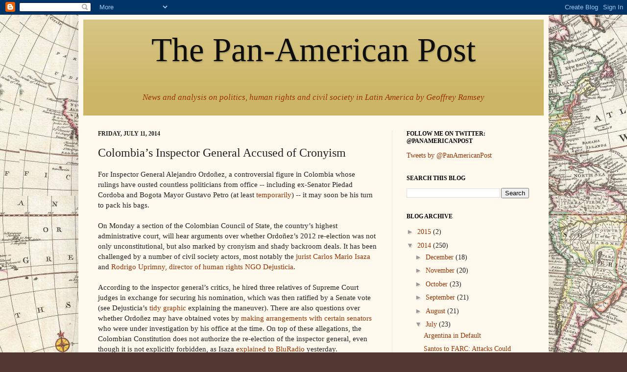

--- FILE ---
content_type: text/html; charset=UTF-8
request_url: http://www.thepanamericanpost.com/2014/07/colombias-inspector-general-accused-of.html
body_size: 18194
content:
<!DOCTYPE html>
<html class='v2' dir='ltr' lang='en'>
<head>
<link href='https://www.blogger.com/static/v1/widgets/335934321-css_bundle_v2.css' rel='stylesheet' type='text/css'/>
<meta content='width=1100' name='viewport'/>
<meta content='text/html; charset=UTF-8' http-equiv='Content-Type'/>
<meta content='blogger' name='generator'/>
<link href='http://www.thepanamericanpost.com/favicon.ico' rel='icon' type='image/x-icon'/>
<link href='http://www.thepanamericanpost.com/2014/07/colombias-inspector-general-accused-of.html' rel='canonical'/>
<link rel="alternate" type="application/atom+xml" title="The Pan-American Post - Atom" href="http://www.thepanamericanpost.com/feeds/posts/default" />
<link rel="alternate" type="application/rss+xml" title="The Pan-American Post - RSS" href="http://www.thepanamericanpost.com/feeds/posts/default?alt=rss" />
<link rel="service.post" type="application/atom+xml" title="The Pan-American Post - Atom" href="https://www.blogger.com/feeds/3152417456360395929/posts/default" />

<link rel="alternate" type="application/atom+xml" title="The Pan-American Post - Atom" href="http://www.thepanamericanpost.com/feeds/8473628274801485148/comments/default" />
<!--Can't find substitution for tag [blog.ieCssRetrofitLinks]-->
<meta content='http://www.thepanamericanpost.com/2014/07/colombias-inspector-general-accused-of.html' property='og:url'/>
<meta content='Colombia’s Inspector General Accused of Cronyism' property='og:title'/>
<meta content=' For Inspector General Alejandro Ordoñez, a controversial figure in Colombia whose rulings have ousted countless politicians from office -- ...' property='og:description'/>
<title>The Pan-American Post: Colombia&#8217;s Inspector General Accused of Cronyism</title>
<style id='page-skin-1' type='text/css'><!--
/*
-----------------------------------------------
Blogger Template Style
Name:     Simple
Designer: Josh Peterson
URL:      www.noaesthetic.com
----------------------------------------------- */
/* Variable definitions
====================
<Variable name="keycolor" description="Main Color" type="color" default="#66bbdd"/>
<Group description="Page Text" selector="body">
<Variable name="body.font" description="Font" type="font"
default="normal normal 12px Arial, Tahoma, Helvetica, FreeSans, sans-serif"/>
<Variable name="body.text.color" description="Text Color" type="color" default="#222222"/>
</Group>
<Group description="Backgrounds" selector=".body-fauxcolumns-outer">
<Variable name="body.background.color" description="Outer Background" type="color" default="#66bbdd"/>
<Variable name="content.background.color" description="Main Background" type="color" default="#ffffff"/>
<Variable name="header.background.color" description="Header Background" type="color" default="transparent"/>
</Group>
<Group description="Links" selector=".main-outer">
<Variable name="link.color" description="Link Color" type="color" default="#2288bb"/>
<Variable name="link.visited.color" description="Visited Color" type="color" default="#888888"/>
<Variable name="link.hover.color" description="Hover Color" type="color" default="#33aaff"/>
</Group>
<Group description="Blog Title" selector=".header h1">
<Variable name="header.font" description="Font" type="font"
default="normal normal 60px Arial, Tahoma, Helvetica, FreeSans, sans-serif"/>
<Variable name="header.text.color" description="Title Color" type="color" default="#3399bb" />
</Group>
<Group description="Blog Description" selector=".header .description">
<Variable name="description.text.color" description="Description Color" type="color"
default="#777777" />
</Group>
<Group description="Tabs Text" selector=".tabs-inner .widget li a">
<Variable name="tabs.font" description="Font" type="font"
default="normal normal 14px Arial, Tahoma, Helvetica, FreeSans, sans-serif"/>
<Variable name="tabs.text.color" description="Text Color" type="color" default="#999999"/>
<Variable name="tabs.selected.text.color" description="Selected Color" type="color" default="#000000"/>
</Group>
<Group description="Tabs Background" selector=".tabs-outer .PageList">
<Variable name="tabs.background.color" description="Background Color" type="color" default="#f5f5f5"/>
<Variable name="tabs.selected.background.color" description="Selected Color" type="color" default="#eeeeee"/>
</Group>
<Group description="Post Title" selector="h3.post-title, .comments h4">
<Variable name="post.title.font" description="Font" type="font"
default="normal normal 22px Arial, Tahoma, Helvetica, FreeSans, sans-serif"/>
</Group>
<Group description="Date Header" selector=".date-header">
<Variable name="date.header.color" description="Text Color" type="color"
default="#222222"/>
<Variable name="date.header.background.color" description="Background Color" type="color"
default="transparent"/>
</Group>
<Group description="Post Footer" selector=".post-footer">
<Variable name="post.footer.text.color" description="Text Color" type="color" default="#666666"/>
<Variable name="post.footer.background.color" description="Background Color" type="color"
default="#f9f9f9"/>
<Variable name="post.footer.border.color" description="Shadow Color" type="color" default="#eeeeee"/>
</Group>
<Group description="Gadgets" selector="h2">
<Variable name="widget.title.font" description="Title Font" type="font"
default="normal bold 11px Arial, Tahoma, Helvetica, FreeSans, sans-serif"/>
<Variable name="widget.title.text.color" description="Title Color" type="color" default="#000000"/>
<Variable name="widget.alternate.text.color" description="Alternate Color" type="color" default="#999999"/>
</Group>
<Group description="Images" selector=".main-inner">
<Variable name="image.background.color" description="Background Color" type="color" default="#ffffff"/>
<Variable name="image.border.color" description="Border Color" type="color" default="#eeeeee"/>
<Variable name="image.text.color" description="Caption Text Color" type="color" default="#222222"/>
</Group>
<Group description="Accents" selector=".content-inner">
<Variable name="body.rule.color" description="Separator Line Color" type="color" default="#eeeeee"/>
<Variable name="tabs.border.color" description="Tabs Border Color" type="color" default="#eee5dd"/>
</Group>
<Variable name="body.background" description="Body Background" type="background"
color="#513831" default="$(color) none repeat scroll top left"/>
<Variable name="body.background.override" description="Body Background Override" type="string" default=""/>
<Variable name="body.background.gradient.cap" description="Body Gradient Cap" type="url"
default="url(//www.blogblog.com/1kt/simple/gradients_light.png)"/>
<Variable name="body.background.gradient.tile" description="Body Gradient Tile" type="url"
default="url(//www.blogblog.com/1kt/simple/body_gradient_tile_light.png)"/>
<Variable name="content.background.color.selector" description="Content Background Color Selector" type="string" default=".content-inner"/>
<Variable name="content.padding" description="Content Padding" type="length" default="10px"/>
<Variable name="content.padding.horizontal" description="Content Horizontal Padding" type="length" default="10px"/>
<Variable name="content.shadow.spread" description="Content Shadow Spread" type="length" default="40px"/>
<Variable name="content.shadow.spread.webkit" description="Content Shadow Spread (WebKit)" type="length" default="5px"/>
<Variable name="content.shadow.spread.ie" description="Content Shadow Spread (IE)" type="length" default="10px"/>
<Variable name="main.border.width" description="Main Border Width" type="length" default="0"/>
<Variable name="header.background.gradient" description="Header Gradient" type="url" default="none"/>
<Variable name="header.shadow.offset.left" description="Header Shadow Offset Left" type="length" default="-1px"/>
<Variable name="header.shadow.offset.top" description="Header Shadow Offset Top" type="length" default="-1px"/>
<Variable name="header.shadow.spread" description="Header Shadow Spread" type="length" default="1px"/>
<Variable name="header.padding" description="Header Padding" type="length" default="30px"/>
<Variable name="header.border.size" description="Header Border Size" type="length" default="1px"/>
<Variable name="header.bottom.border.size" description="Header Bottom Border Size" type="length" default="0"/>
<Variable name="header.border.horizontalsize" description="Header Horizontal Border Size" type="length" default="0"/>
<Variable name="description.text.size" description="Description Text Size" type="string" default="140%"/>
<Variable name="tabs.margin.top" description="Tabs Margin Top" type="length" default="0" />
<Variable name="tabs.margin.side" description="Tabs Side Margin" type="length" default="30px" />
<Variable name="tabs.background.gradient" description="Tabs Background Gradient" type="url"
default="url(//www.blogblog.com/1kt/simple/gradients_light.png)"/>
<Variable name="tabs.border.width" description="Tabs Border Width" type="length" default="1px"/>
<Variable name="tabs.bevel.border.width" description="Tabs Bevel Border Width" type="length" default="1px"/>
<Variable name="date.header.padding" description="Date Header Padding" type="string" default="inherit"/>
<Variable name="date.header.letterspacing" description="Date Header Letter Spacing" type="string" default="inherit"/>
<Variable name="date.header.margin" description="Date Header Margin" type="string" default="inherit"/>
<Variable name="post.margin.bottom" description="Post Bottom Margin" type="length" default="25px"/>
<Variable name="image.border.small.size" description="Image Border Small Size" type="length" default="2px"/>
<Variable name="image.border.large.size" description="Image Border Large Size" type="length" default="5px"/>
<Variable name="page.width.selector" description="Page Width Selector" type="string" default=".region-inner"/>
<Variable name="page.width" description="Page Width" type="string" default="auto"/>
<Variable name="main.section.margin" description="Main Section Margin" type="length" default="15px"/>
<Variable name="main.padding" description="Main Padding" type="length" default="15px"/>
<Variable name="main.padding.top" description="Main Padding Top" type="length" default="30px"/>
<Variable name="main.padding.bottom" description="Main Padding Bottom" type="length" default="30px"/>
<Variable name="paging.background"
color="#fff9ee"
description="Background of blog paging area" type="background"
default="transparent none no-repeat scroll top center"/>
<Variable name="footer.bevel" description="Bevel border length of footer" type="length" default="0"/>
<Variable name="mobile.background.overlay" description="Mobile Background Overlay" type="string"
default="transparent none repeat scroll top left"/>
<Variable name="mobile.background.size" description="Mobile Background Size" type="string" default="auto"/>
<Variable name="mobile.button.color" description="Mobile Button Color" type="color" default="#ffffff" />
<Variable name="startSide" description="Side where text starts in blog language" type="automatic" default="left"/>
<Variable name="endSide" description="Side where text ends in blog language" type="automatic" default="right"/>
*/
/* Content
----------------------------------------------- */
body, .body-fauxcolumn-outer {
font: normal normal 14px 'Times New Roman', Times, FreeSerif, serif;
color: #222222;
background: #513831 url(https://blogger.googleusercontent.com/img/b/R29vZ2xl/AVvXsEi21iXSjrQL_W4Pm0lhQMjBESDbhbq73wFcKmqBykbH7qjaXLukbrSTedXIPxLMBeW56fLd8uXl3L4P_FQMKJKWPHILzOTFzOIWFgAVPRwUSlAIE6gSVH28OGJdh97SFMKMLdrAkQI_8a4h/s1600/oldmap2.jpg) repeat scroll top right;
padding: 0 40px 40px 40px;
}
html body .region-inner {
min-width: 0;
max-width: 100%;
width: auto;
}
a:link {
text-decoration:none;
color: #993200;
}
a:visited {
text-decoration:none;
color: #9d3900;
}
a:hover {
text-decoration:underline;
color: #991900;
}
.body-fauxcolumn-outer .fauxcolumn-inner {
background: transparent none repeat scroll top left;
_background-image: none;
}
.body-fauxcolumn-outer .cap-top {
position: absolute;
z-index: 1;
height: 400px;
width: 100%;
background: #513831 url(https://blogger.googleusercontent.com/img/b/R29vZ2xl/AVvXsEi21iXSjrQL_W4Pm0lhQMjBESDbhbq73wFcKmqBykbH7qjaXLukbrSTedXIPxLMBeW56fLd8uXl3L4P_FQMKJKWPHILzOTFzOIWFgAVPRwUSlAIE6gSVH28OGJdh97SFMKMLdrAkQI_8a4h/s1600/oldmap2.jpg) repeat scroll top right;
}
.body-fauxcolumn-outer .cap-top .cap-left {
width: 100%;
background: transparent none repeat-x scroll top left;
_background-image: none;
}
.content-outer {
-moz-box-shadow: 0 0 40px rgba(0, 0, 0, .15);
-webkit-box-shadow: 0 0 5px rgba(0, 0, 0, .15);
-goog-ms-box-shadow: 0 0 10px #333333;
box-shadow: 0 0 40px rgba(0, 0, 0, .15);
margin-bottom: 1px;
}
.content-inner {
padding: 10px 10px;
}
.content-inner {
background-color: #fff9ee;
}
/* Header
----------------------------------------------- */
.header-outer {
background: #ccb666 url(http://www.blogblog.com/1kt/simple/gradients_light.png) repeat-x scroll 0 -400px;
_background-image: none;
}
.Header h1 {
font: normal normal 50px Georgia, Utopia, 'Palatino Linotype', Palatino, serif;
color: #0e0e0e;
text-shadow: 1px 2px 3px rgba(0, 0, 0, .2);
}
.Header h1 a {
color: #0e0e0e;
}
.Header .description {
font-size: 140%;
color: #fff9ee;
}
.header-inner .Header .titlewrapper {
padding: 22px 30px;
}
.header-inner .Header .descriptionwrapper {
padding: 0 30px;
}
/* Tabs
----------------------------------------------- */
.tabs-inner .section:first-child {
border-top: 0 solid #eee5dd;
}
.tabs-inner .section:first-child ul {
margin-top: -0;
border-top: 0 solid #eee5dd;
border-left: 0 solid #eee5dd;
border-right: 0 solid #eee5dd;
}
.tabs-inner .widget ul {
background: #fff9ee none repeat-x scroll 0 -800px;
_background-image: none;
border-bottom: 1px solid #eee5dd;
margin-top: 0;
margin-left: -30px;
margin-right: -30px;
}
.tabs-inner .widget li a {
display: inline-block;
padding: .6em 1em;
font: normal normal 16px Georgia, Utopia, 'Palatino Linotype', Palatino, serif;
color: #998877;
border-left: 1px solid #fff9ee;
border-right: 1px solid #eee5dd;
}
.tabs-inner .widget li:first-child a {
border-left: none;
}
.tabs-inner .widget li.selected a, .tabs-inner .widget li a:hover {
color: #000000;
background-color: #fff9ee;
text-decoration: none;
}
/* Columns
----------------------------------------------- */
.main-outer {
border-top: 0 solid #eee5dd;
}
.fauxcolumn-left-outer .fauxcolumn-inner {
border-right: 1px solid #eee5dd;
}
.fauxcolumn-right-outer .fauxcolumn-inner {
border-left: 1px solid #eee5dd;
}
/* Headings
----------------------------------------------- */
h2 {
margin: 0 0 1em 0;
font: normal bold 12px Georgia, Utopia, 'Palatino Linotype', Palatino, serif;
color: #000000;
text-transform: uppercase;
}
/* Widgets
----------------------------------------------- */
.widget .zippy {
color: #999999;
text-shadow: 2px 2px 1px rgba(0, 0, 0, .1);
}
.widget .popular-posts ul {
list-style: none;
}
/* Posts
----------------------------------------------- */
.date-header span {
background-color: transparent;
color: #222222;
padding: inherit;
letter-spacing: inherit;
margin: inherit;
}
.main-inner {
padding-top: 30px;
padding-bottom: 30px;
}
.main-inner .column-center-inner {
padding: 0 15px;
}
.main-inner .column-center-inner .section {
margin: 0 15px;
}
.post {
margin: 0 0 25px 0;
}
h3.post-title, .comments h4 {
font: normal normal 24px Georgia, Utopia, 'Palatino Linotype', Palatino, serif;
margin: .75em 0 0;
}
.post-body {
font-size: 110%;
line-height: 1.4;
position: relative;
}
.post-body img, .post-body .tr-caption-container, .Profile img, .Image img,
.BlogList .item-thumbnail img {
padding: 2px;
background: #ffffff;
border: 1px solid #eeeeee;
-moz-box-shadow: 1px 1px 5px rgba(0, 0, 0, .1);
-webkit-box-shadow: 1px 1px 5px rgba(0, 0, 0, .1);
box-shadow: 1px 1px 5px rgba(0, 0, 0, .1);
}
.post-body img, .post-body .tr-caption-container {
padding: 5px;
}
.post-body .tr-caption-container {
color: #222222;
}
.post-body .tr-caption-container img {
padding: 0;
background: transparent;
border: none;
-moz-box-shadow: 0 0 0 rgba(0, 0, 0, .1);
-webkit-box-shadow: 0 0 0 rgba(0, 0, 0, .1);
box-shadow: 0 0 0 rgba(0, 0, 0, .1);
}
.post-header {
margin: 0 0 1.5em;
line-height: 1.6;
font-size: 90%;
}
.post-footer {
margin: 20px -2px 0;
padding: 5px 10px;
color: #666555;
background-color: #eee9dd;
border-bottom: 1px solid #eeeeee;
line-height: 1.6;
font-size: 90%;
}
#comments .comment-author {
padding-top: 1.5em;
border-top: 1px solid #eee5dd;
background-position: 0 1.5em;
}
#comments .comment-author:first-child {
padding-top: 0;
border-top: none;
}
.avatar-image-container {
margin: .2em 0 0;
}
#comments .avatar-image-container img {
border: 1px solid #eeeeee;
}
/* Comments
----------------------------------------------- */
.comments .comments-content .icon.blog-author {
background-repeat: no-repeat;
background-image: url([data-uri]);
}
.comments .comments-content .loadmore a {
border-top: 1px solid #999999;
border-bottom: 1px solid #999999;
}
.comments .comment-thread.inline-thread {
background-color: #eee9dd;
}
.comments .continue {
border-top: 2px solid #999999;
}
/* Accents
---------------------------------------------- */
.section-columns td.columns-cell {
border-left: 1px solid #eee5dd;
}
.blog-pager {
background: transparent none no-repeat scroll top center;
}
.blog-pager-older-link, .home-link,
.blog-pager-newer-link {
background-color: #fff9ee;
padding: 5px;
}
.footer-outer {
border-top: 0 dashed #bbbbbb;
}
/* Mobile
----------------------------------------------- */
body.mobile  {
background-size: auto;
}
.mobile .body-fauxcolumn-outer {
background: transparent none repeat scroll top left;
}
.mobile .body-fauxcolumn-outer .cap-top {
background-size: 100% auto;
}
.mobile .content-outer {
-webkit-box-shadow: 0 0 3px rgba(0, 0, 0, .15);
box-shadow: 0 0 3px rgba(0, 0, 0, .15);
padding: 0 40px;
}
body.mobile .AdSense {
margin: 0 -40px;
}
.mobile .tabs-inner .widget ul {
margin-left: 0;
margin-right: 0;
}
.mobile .post {
margin: 0;
}
.mobile .main-inner .column-center-inner .section {
margin: 0;
}
.mobile .date-header span {
padding: 0.1em 10px;
margin: 0 -10px;
}
.mobile h3.post-title {
margin: 0;
}
.mobile .blog-pager {
background: transparent none no-repeat scroll top center;
}
.mobile .footer-outer {
border-top: none;
}
.mobile .main-inner, .mobile .footer-inner {
background-color: #fff9ee;
}
.mobile-index-contents {
color: #222222;
}
.mobile-link-button {
background-color: #993200;
}
.mobile-link-button a:link, .mobile-link-button a:visited {
color: #ffffff;
}
.mobile .tabs-inner .section:first-child {
border-top: none;
}
.mobile .tabs-inner .PageList .widget-content {
background-color: #fff9ee;
color: #000000;
border-top: 1px solid #eee5dd;
border-bottom: 1px solid #eee5dd;
}
.mobile .tabs-inner .PageList .widget-content .pagelist-arrow {
border-left: 1px solid #eee5dd;
}
#header span { font-size:.76em; line-height:.00em; color:#993200; font-style:italic; text-decoration:none;}#header span { font-size:.76em; line-height:.00em; color:#993200; font-style:italic; text-decoration:none;}#header span { font-size:.76em; line-height:.00em; color:#993200; font-style:italic; text-decoration:none;}#header span { font-size:.76em; line-height:.00em; color:#993200; font-style:italic; text-decoration:none;}#header span { font-size:.76em; line-height:.00em; color:#993200; font-style:italic; text-decoration:none;}#header span { font-size:.76em; line-height:.00em; color:#993200; font-style:italic; text-decoration:none;}#header span { font-size:.76em; line-height:.00em; color:#993200; font-style:italic; text-decoration:none;}#header span { font-size:.76em; line-height:.00em; color:#993200; font-style:italic; text-decoration:none;}#header span { font-size:.76em; line-height:.00em; color:#993200; font-style:italic; text-decoration:none;}#header span { font-size:.76em; line-height:.00em; color:#993200; font-style:italic; text-decoration:none;}#header span { font-size:.76em; line-height:.00em; color:#993200; font-style:italic; text-decoration:none;}#header span { font-size:.76em; line-height:.00em; color:#993200; font-style:italic; text-decoration:none;}#header span { font-size:.76em; line-height:.00em; color:#993200; font-style:italic; text-decoration:none;}#header span { font-size:.76em; line-height:.00em; color:#993200; font-style:italic; text-decoration:none;}#header span { font-size:.76em; line-height:.00em; color:#993200; font-style:italic; text-decoration:none;}#header span { font-size:.76em; line-height:.00em; color:#993200; font-style:italic; text-decoration:none;}#header span { font-size:.76em; line-height:.00em; color:#993200; font-style:italic; text-decoration:none;}#header span { font-size:.76em; line-height:.00em; color:#993200; font-style:italic; text-decoration:none;}#header span { font-size:.76em; line-height:.00em; color:#993200; font-style:italic; text-decoration:none;}#header span { font-size:.76em; line-height:.00em; color:#993200; font-style:italic; text-decoration:none;}#header span { font-size:.76em; line-height:.00em; color:#993200; font-style:italic; text-decoration:none;}#header span { font-size:.76em; line-height:.00em; color:#993200; font-style:italic; text-decoration:none;}#header span { font-size:.76em; line-height:.00em; color:#993200; font-style:italic; text-decoration:none;}#header span { font-size:.76em; line-height:.00em; color:#993200; font-style:italic; text-decoration:none;}#header span { font-size:.76em; line-height:.00em; color:#993200; font-style:italic; text-decoration:none;}#header span { font-size:.76em; line-height:.00em; color:#993200; font-style:italic; text-decoration:none;}#header span { font-size:.76em; line-height:.00em; color:#993200; font-style:italic; text-decoration:none;}#header span { font-size:.76em; line-height:.00em; color:#993200; font-style:italic; text-decoration:none;}#header span { font-size:.76em; line-height:.00em; color:#993200; font-style:italic; text-decoration:none;}#header span { font-size:.76em; line-height:.00em; color:#993200; font-style:italic; text-decoration:none;}#header span { font-size:.76em; line-height:.00em; color:#993200; font-style:italic; text-decoration:none;}#header span { font-size:.76em; line-height:.00em; color:#993200; font-style:italic; text-decoration:none;}#header span { font-size:.76em; line-height:.00em; color:#993200; font-style:italic; text-decoration:none;}#header span { font-size:.76em; line-height:.00em; color:#993200; font-style:italic; text-decoration:none;}#header span { font-size:.76em; line-height:.00em; color:#993200; font-style:italic; text-decoration:none;}#header span { font-size:.76em; line-height:.00em; color:#993200; font-style:italic; text-decoration:none;}#header span { font-size:.76em; line-height:.00em; color:#993200; font-style:italic; text-decoration:none;}#header span { font-size:.76em; line-height:.00em; color:#993200; font-style:italic; text-decoration:none;}#header span { font-size:.76em; line-height:.00em; color:#993200; font-style:italic; text-decoration:none;}#header span { font-size:.76em; line-height:.00em; color:#993200; font-style:italic; text-decoration:none;}#header span { font-size:.76em; line-height:.00em; color:#993200; font-style:italic; text-decoration:none;}#header span { font-size:.76em; line-height:.00em; color:#993200; font-style:italic; text-decoration:none;}#header span { font-size:.76em; line-height:.00em; color:#993200; font-style:italic; text-decoration:none;}#header span { font-size:.76em; line-height:.00em; color:#993200; font-style:italic; text-decoration:none;}#header span { font-size:.76em; line-height:.00em; color:#993200; font-style:italic; text-decoration:none;}#header span { font-size:.76em; line-height:.00em; color:#993200; font-style:italic; text-decoration:none;}#header span { font-size:.76em; line-height:.00em; color:#993200; font-style:italic; text-decoration:none;}#header span { font-size:.76em; line-height:.00em; color:#993200; font-style:italic; text-decoration:none;}#header span { font-size:.76em; line-height:.00em; color:#993200; font-style:italic; text-decoration:none;}#header span { font-size:.76em; line-height:.00em; color:#993200; font-style:italic; text-decoration:none;}#header span { font-size:.76em; line-height:.00em; color:#993200; font-style:italic; text-decoration:none;}
#header span{ font-size:.9em; line-height:.00em; color:#993200; font-style:italic; text-decoration:none; text-align:center !important;}
#header-inner {font-size:.99em;}
#header h1 {font-size:5em}
#header-inner img {margin: 0 auto !important;} #header-inner {text-align:center !important;}
--></style>
<style id='template-skin-1' type='text/css'><!--
body {
min-width: 960px;
}
.content-outer, .content-fauxcolumn-outer, .region-inner {
min-width: 960px;
max-width: 960px;
_width: 960px;
}
.main-inner .columns {
padding-left: 0;
padding-right: 310px;
}
.main-inner .fauxcolumn-center-outer {
left: 0;
right: 310px;
/* IE6 does not respect left and right together */
_width: expression(this.parentNode.offsetWidth -
parseInt("0") -
parseInt("310px") + 'px');
}
.main-inner .fauxcolumn-left-outer {
width: 0;
}
.main-inner .fauxcolumn-right-outer {
width: 310px;
}
.main-inner .column-left-outer {
width: 0;
right: 100%;
margin-left: -0;
}
.main-inner .column-right-outer {
width: 310px;
margin-right: -310px;
}
#layout {
min-width: 0;
}
#layout .content-outer {
min-width: 0;
width: 800px;
}
#layout .region-inner {
min-width: 0;
width: auto;
}
body#layout div.add_widget {
padding: 8px;
}
body#layout div.add_widget a {
margin-left: 32px;
}
--></style>
<style>
    body {background-image:url(http\:\/\/2.bp.blogspot.com\/-gZ4NrwLAczk\/TdxQcslZwfI\/AAAAAAAAAAU\/hvUTOyUvAik\/s1600\/oldmap2.jpg);}
    
@media (max-width: 200px) { body {background-image:url(http\:\/\/2.bp.blogspot.com\/-gZ4NrwLAczk\/TdxQcslZwfI\/AAAAAAAAAAU\/hvUTOyUvAik\/w200\/oldmap2.jpg);}}
@media (max-width: 400px) and (min-width: 201px) { body {background-image:url(http\:\/\/2.bp.blogspot.com\/-gZ4NrwLAczk\/TdxQcslZwfI\/AAAAAAAAAAU\/hvUTOyUvAik\/w400\/oldmap2.jpg);}}
@media (max-width: 800px) and (min-width: 401px) { body {background-image:url(http\:\/\/2.bp.blogspot.com\/-gZ4NrwLAczk\/TdxQcslZwfI\/AAAAAAAAAAU\/hvUTOyUvAik\/w800\/oldmap2.jpg);}}
@media (max-width: 1200px) and (min-width: 801px) { body {background-image:url(http\:\/\/2.bp.blogspot.com\/-gZ4NrwLAczk\/TdxQcslZwfI\/AAAAAAAAAAU\/hvUTOyUvAik\/w1200\/oldmap2.jpg);}}
/* Last tag covers anything over one higher than the previous max-size cap. */
@media (min-width: 1201px) { body {background-image:url(http\:\/\/2.bp.blogspot.com\/-gZ4NrwLAczk\/TdxQcslZwfI\/AAAAAAAAAAU\/hvUTOyUvAik\/w1600\/oldmap2.jpg);}}
  </style>
<link href='https://www.blogger.com/dyn-css/authorization.css?targetBlogID=3152417456360395929&amp;zx=1f6583e0-1f8a-4f3b-9a12-0603d06c40b7' media='none' onload='if(media!=&#39;all&#39;)media=&#39;all&#39;' rel='stylesheet'/><noscript><link href='https://www.blogger.com/dyn-css/authorization.css?targetBlogID=3152417456360395929&amp;zx=1f6583e0-1f8a-4f3b-9a12-0603d06c40b7' rel='stylesheet'/></noscript>
<meta name='google-adsense-platform-account' content='ca-host-pub-1556223355139109'/>
<meta name='google-adsense-platform-domain' content='blogspot.com'/>

</head>
<body class='loading'>
<div class='navbar section' id='navbar' name='Navbar'><div class='widget Navbar' data-version='1' id='Navbar1'><script type="text/javascript">
    function setAttributeOnload(object, attribute, val) {
      if(window.addEventListener) {
        window.addEventListener('load',
          function(){ object[attribute] = val; }, false);
      } else {
        window.attachEvent('onload', function(){ object[attribute] = val; });
      }
    }
  </script>
<div id="navbar-iframe-container"></div>
<script type="text/javascript" src="https://apis.google.com/js/platform.js"></script>
<script type="text/javascript">
      gapi.load("gapi.iframes:gapi.iframes.style.bubble", function() {
        if (gapi.iframes && gapi.iframes.getContext) {
          gapi.iframes.getContext().openChild({
              url: 'https://www.blogger.com/navbar/3152417456360395929?po\x3d8473628274801485148\x26origin\x3dhttp://www.thepanamericanpost.com',
              where: document.getElementById("navbar-iframe-container"),
              id: "navbar-iframe"
          });
        }
      });
    </script><script type="text/javascript">
(function() {
var script = document.createElement('script');
script.type = 'text/javascript';
script.src = '//pagead2.googlesyndication.com/pagead/js/google_top_exp.js';
var head = document.getElementsByTagName('head')[0];
if (head) {
head.appendChild(script);
}})();
</script>
</div></div>
<div class='body-fauxcolumns'>
<div class='fauxcolumn-outer body-fauxcolumn-outer'>
<div class='cap-top'>
<div class='cap-left'></div>
<div class='cap-right'></div>
</div>
<div class='fauxborder-left'>
<div class='fauxborder-right'></div>
<div class='fauxcolumn-inner'>
</div>
</div>
<div class='cap-bottom'>
<div class='cap-left'></div>
<div class='cap-right'></div>
</div>
</div>
</div>
<div class='content'>
<div class='content-fauxcolumns'>
<div class='fauxcolumn-outer content-fauxcolumn-outer'>
<div class='cap-top'>
<div class='cap-left'></div>
<div class='cap-right'></div>
</div>
<div class='fauxborder-left'>
<div class='fauxborder-right'></div>
<div class='fauxcolumn-inner'>
</div>
</div>
<div class='cap-bottom'>
<div class='cap-left'></div>
<div class='cap-right'></div>
</div>
</div>
</div>
<div class='content-outer'>
<div class='content-cap-top cap-top'>
<div class='cap-left'></div>
<div class='cap-right'></div>
</div>
<div class='fauxborder-left content-fauxborder-left'>
<div class='fauxborder-right content-fauxborder-right'></div>
<div class='content-inner'>
<header>
<div class='header-outer'>
<div class='header-cap-top cap-top'>
<div class='cap-left'></div>
<div class='cap-right'></div>
</div>
<div class='fauxborder-left header-fauxborder-left'>
<div class='fauxborder-right header-fauxborder-right'></div>
<div class='region-inner header-inner'>
<div class='header section' id='header' name='Header'><div class='widget Header' data-version='1' id='Header1'>
<div id='header-inner'>
<div class='titlewrapper'>
<h1 class='title'>
<a href='http://www.thepanamericanpost.com/'>
The Pan-American Post
</a>
</h1>
</div>
<div class='descriptionwrapper'>
<p class='description'><span>News and analysis on politics, human rights and civil society in Latin America by Geoffrey Ramsey</span></p>
</div>
</div>
</div></div>
</div>
</div>
<div class='header-cap-bottom cap-bottom'>
<div class='cap-left'></div>
<div class='cap-right'></div>
</div>
</div>
</header>
<div class='tabs-outer'>
<div class='tabs-cap-top cap-top'>
<div class='cap-left'></div>
<div class='cap-right'></div>
</div>
<div class='fauxborder-left tabs-fauxborder-left'>
<div class='fauxborder-right tabs-fauxborder-right'></div>
<div class='region-inner tabs-inner'>
<div class='tabs no-items section' id='crosscol' name='Cross-Column'></div>
<div class='tabs no-items section' id='crosscol-overflow' name='Cross-Column 2'></div>
</div>
</div>
<div class='tabs-cap-bottom cap-bottom'>
<div class='cap-left'></div>
<div class='cap-right'></div>
</div>
</div>
<div class='main-outer'>
<div class='main-cap-top cap-top'>
<div class='cap-left'></div>
<div class='cap-right'></div>
</div>
<div class='fauxborder-left main-fauxborder-left'>
<div class='fauxborder-right main-fauxborder-right'></div>
<div class='region-inner main-inner'>
<div class='columns fauxcolumns'>
<div class='fauxcolumn-outer fauxcolumn-center-outer'>
<div class='cap-top'>
<div class='cap-left'></div>
<div class='cap-right'></div>
</div>
<div class='fauxborder-left'>
<div class='fauxborder-right'></div>
<div class='fauxcolumn-inner'>
</div>
</div>
<div class='cap-bottom'>
<div class='cap-left'></div>
<div class='cap-right'></div>
</div>
</div>
<div class='fauxcolumn-outer fauxcolumn-left-outer'>
<div class='cap-top'>
<div class='cap-left'></div>
<div class='cap-right'></div>
</div>
<div class='fauxborder-left'>
<div class='fauxborder-right'></div>
<div class='fauxcolumn-inner'>
</div>
</div>
<div class='cap-bottom'>
<div class='cap-left'></div>
<div class='cap-right'></div>
</div>
</div>
<div class='fauxcolumn-outer fauxcolumn-right-outer'>
<div class='cap-top'>
<div class='cap-left'></div>
<div class='cap-right'></div>
</div>
<div class='fauxborder-left'>
<div class='fauxborder-right'></div>
<div class='fauxcolumn-inner'>
</div>
</div>
<div class='cap-bottom'>
<div class='cap-left'></div>
<div class='cap-right'></div>
</div>
</div>
<!-- corrects IE6 width calculation -->
<div class='columns-inner'>
<div class='column-center-outer'>
<div class='column-center-inner'>
<div class='main section' id='main' name='Main'><div class='widget Blog' data-version='1' id='Blog1'>
<div class='blog-posts hfeed'>

          <div class="date-outer">
        
<h2 class='date-header'><span>Friday, July 11, 2014</span></h2>

          <div class="date-posts">
        
<div class='post-outer'>
<div class='post hentry uncustomized-post-template' itemprop='blogPost' itemscope='itemscope' itemtype='http://schema.org/BlogPosting'>
<meta content='3152417456360395929' itemprop='blogId'/>
<meta content='8473628274801485148' itemprop='postId'/>
<a name='8473628274801485148'></a>
<h3 class='post-title entry-title' itemprop='name'>
Colombia&#8217;s Inspector General Accused of Cronyism
</h3>
<div class='post-header'>
<div class='post-header-line-1'></div>
</div>
<div class='post-body entry-content' id='post-body-8473628274801485148' itemprop='description articleBody'>
<div class="MsoNormal">
For Inspector General Alejandro Ordoñez, a
controversial figure in Colombia whose rulings have ousted countless politicians
from office -- including ex-Senator Piedad Cordoba and Bogota Mayor Gustavo
Petro (at least <a href="http://www.thepanamericanpost.com/2014/04/the-return-of-mayor-bogota-court.html">temporarily</a>)
-- it may soon be his turn to pack his bags.</div>
<div class="MsoNormal">
<br /></div>
<div class="MsoNormal">
<span lang="EN-US">On Monday a section of the Colombian Council of State,
the country&#8217;s highest administrative court, will hear arguments over whether Ordoñez&#8217;s
2012 re-election was not only unconstitutional, but also marked by cronyism and
shady backroom deals. It has been challenged by a number of civil society actors,
most notably the <a href="http://www.eltiempo.com/politica/justicia/abogado-que-tiene-en-vilo-al-procurador-cree-que-su-demanda-es-solida/14234077">jurist
Carlos Mario Isaza</a> and <a href="http://www.semana.com/nacion/articulo/eleccion-del-procurador-ordonez-fue-irregular-segun-uprimny/395051-3">Rodrigo
Uprimny, director of human rights NGO Dejusticia</a>. <o:p></o:p></span></div>
<div class="MsoNormal">
<span lang="EN-US"><br /></span></div>
<div class="MsoNormal">
<span lang="EN-US">According to the inspector general&#8217;s
critics, he hired three relatives of Supreme Court judges in exchange for
securing his nomination, which was then ratified by a Senate vote (see
Dejusticia&#8217;s <a href="http://www.semana.com/confidenciales-semanacom/articulo/la-demanda-al-procurador-ilustrada/395104-3">tidy
graphic</a> explaining the maneuver). There are also questions over whether Ordoñez
may have obtained votes by <a href="http://www.elespectador.com/noticias/politica/senadores-investigados-no-se-declararian-impedidos-eleg-articulo-389158">making
arrangements with certain senators</a> who were under investigation by his
office at the time. On top of these allegations, the Colombian Constitution
does not authorize the re-election of the inspector general, even though it is
not explicitly forbidden, as Isaza <a href="http://www.bluradio.com/69508/reeleccion-del-procurador-no-esta-prohibida-pero-tampoco-autorizada-demandante">explained
to BluRadio</a> yesterday.<o:p></o:p></span></div>
<div class="MsoNormal">
<span lang="EN-US"><br /></span></div>
<div class="MsoNormal">
<span lang="EN-US">These <a href="http://www.wradio.com.co/noticias/actualidad/estos-son-los-argumentos-de-la-ponencia-que-tumbaria-reeleccion-de-alejandro-ordonez/20140710/nota/2314281.aspx">arguments
were accepted</a> by a magistrate of one of the Council of State&#8217;s five sections,
which deals with relevant administrative disputes. According to an analysis of
the five-judge panel by <a href="http://www.semana.com/nacion/articulo/asi-seria-la-votacion-sobre-el-caso-de-ordonez/395135-3">Semana</a>
magazine, there is a good chance that Monday&#8217;s session will result in four
votes in favor of Ordoñez&#8217;s removal, and only one against. <o:p></o:p></span></div>
<div class="MsoNormal">
<span lang="EN-US"><br /></span></div>
<div class="MsoNormal">
<span lang="EN-US">However, this will only occur if the panel
decides not to turn it over to the full 31-judge Council of State plenary. If this
happens, Semana notes, the inspector general has more allies and can likely count
on more support. <o:p></o:p></span></div>
<div class="MsoNormal">
<span lang="EN-US"><br /></span></div>
<div class="MsoNormal">
<span lang="EN-US">Aside from its institutional significance, the
case has important political undertones. The inspector general is a star of
Colombia&#8217;s conservative establishment, and has been criticized by some for
unfairly targeting politicians on the left. &nbsp;<o:p></o:p></span></div>
<div class="MsoNormal">
<span lang="EN-US"><br /></span></div>
<div class="MsoNormal">
<span lang="EN-US">During his battle against Bogota&#8217;s mayor, <a href="http://lasillavacia.com/historia/asi-ha-sido-la-vara-del-procurador-46279">La
Silla Vacia</a>&nbsp;published an interesting analysis of the public figures
deposed by Ordoñez, pointing out that even in cases involving infractions far
worse than Petro&#8217;s, many politicians got off easier than the progressive mayor.
Bogota city councilman Hipolito Moreno, for instance, was banned from office
for only 11 years despite admitting to receiving some $30 million in bribes, compared
to the proposed 15-year ban against Petro over allegations he mishandled a 2012
dispute with garbage collectors. Meanwhile, Ciro Ramirez and Luis Humberto
Gomez Gallo, two congressmen convicted of paramilitary ties by the Supreme
Court, were&nbsp;<a href="http://www.eltiempo.com/justicia/ARTICULO-WEB-NEW_NOTA_INTERIOR-12814854.html">cleared
of administrative wrongdoing by Ordoñez in May</a>.<o:p></o:p></span></div>
<div class="MsoNormal">
<span lang="EN-US"><br /></span></div>
<div class="MsoNormal">
<span lang="EN-US"><b><u>News Briefs</u></b><o:p></o:p></span></div>
<div class="MsoNormal">
</div>
<ul>
<li>Brazilian President Dilma Rousseff granted
an exclusive <a href="http://amanpour.blogs.cnn.com/2014/07/10/amanpour-brazil-world-cup-president-dilma-rousseff/?hpt=hp_bn9">interview
to CNN&#8217;s Christiane Amanpour</a> on Wednesday. While headlines have focused more
on her remarks about her team&#8217;s spectacular defeat in the World Cup, Dilma also
gave <a href="http://www1.folha.uol.com.br/poder/2014/07/1484223-petista-diz-que-e-preciso-rever-constituicao.shtml">some
interesting comments about citizen security and police reform in Brazil</a>, as
Folha notes. The president told Amanpour that she supported reforming the
constitution to allow the executive office greater authority to combat criminal
activity, currently handled at the state level.</li>
</ul>
<ul>
<li>Brazilian authorities announced yesterday
that some 200 Ghanaians who entered the country to see their team play in the
World Cup tournament have since <a href="http://extra.globo.com/esporte/cerca-de-200-torcedores-de-gana-pedem-asilo-ao-brasil-13213591.html">applied
for refugee status there.</a> &nbsp;A police official
in Rio Grande do Sul state told reporters that the individuals were largely &#8220;fleeing
the violent conflicts between different Muslim groups,&#8221; the <a href="http://www.nytimes.com/2014/07/11/world/americas/brazil-world-cup-soccer-fans-seek-asylum.html">Associated
Press reports</a>.</li>
</ul>
<ul>
<li>The <a href="http://www.latimes.com/world/mexico-americas/la-fg-ff-honduras-border-20140709-story.html#page=1">L.A.
Times</a> features a profile on a Honduran special operations police unit -- originally
funded and trained by the U.S. to intercept drug shipments -- which is now being
used to stop minors from leaving the country illegally, or without parental
permission.</li>
</ul>
<ul>
<li>Buzzfeed has a collection of the <a href="http://www.buzzfeed.com/evanmcsan/here-are-the-ads-the-us-government-is-runnning-in-central-am">U.S.-funded
radio, television and billboard advertisements</a> running in Central America meant
to dissuade parents and children from attempting the perilous trek north. In
general, the campaign&#8217;s central message is &#8220;the journey is too dangerous.&#8221; Analyst
James Bosworth has an interesting take on the ad campaign, noting that it
essentially amounts to a <a href="http://www.bloggingsbyboz.com/2014/07/too-dangerous-to-travel-is-sign-of.html">tacit
admission of failure</a> on the part of the U.S. security aid program in the
region known as CARSI.</li>
</ul>
<ul>
<li>While gang violence in Central America is
widely seen as a major cause of the recent surge in undocumented immigration
along the U.S.-Mexico border, Guatemalan First Lady Rosa Leal de Perez recently
contradicted this after a visit to the border earlier this month. In her
opinion, <a href="http://www.jornada.unam.mx/ultimas/2014/07/05/reunificacion-familiar-propicia-migracion-de-ninos-guatemaltecos-a-eu-1855.html">some
&#8220;80 percent&#8221;</a> of the unaccompanied child migrants from Central America
travel northward to meet up with relatives, and for them violence is not a
factor. <a href="http://www.csmonitor.com/World/Americas/Latin-America-Monitor/2014/0710/Unaccompanied-children-not-fleeing-violence-says-Guatemala-s-first-lady-video">The
Christian Science Monitor&#8217;s Whitney Eulich</a> argues against this narrative,
noting that 50 percent of arriving minors report experiencing violence from
police or gangs in their home countries. Still, as Mike Allison of Central
American Politics points out, violence can&#8217;t be the only contributing factor,
as <a href="http://centralamericanpolitics.blogspot.com.br/2014/07/decreasing-homicide-rates-lead-to-surge.html">Guatemala,
El Salvador and Honduras each saw their homicide rates drop</a> over the past two
years.</li>
</ul>
<ul>
<li>IPS looks at the impact that the <a href="http://www.ipsnews.net/2014/07/el-nino-triggers-drought-food-crisis-in-nicaragua/">El
Niño climate phenomenon is having on rural Nicaragua</a>, where farmers are
struggling to eke out a living amid a record drought. While the government has
ordered a surge of food imports in recent months, some analysts predict that
many areas will be hit by famine and under-nutrition as a result of crop
failure.</li>
</ul>
<ul>
<li>The AP has an <a href="http://abcnews.go.com/International/wireStory/opposition-sides-claim-haiti-elections-jeopardized-24510370">update
on Haiti&#8217;s long-delayed elections.</a> Although the government has
optimistically announced a <a href="http://www.upi.com/Top_News/World-News/2014/06/12/Better-late-than-never-Haiti-sets-legislative-election-date/3661402609087/">plan
to hold elections on October 26</a>, the opposition Unity and Lavalas Family parties
accuse President Michel Martelly of abusing his authority to stack the
electoral council in his favor. They allege that Martelly&#8217;s nominees to the
council, which has seven of its required nine members, include several
political allies of his like council president Fritzo Canton, a defense lawyer
for former dictator Jean-Claude Duvalier.</li>
</ul>
<ul>
<li>When lawmakers in Mexico&#8217;s Puebla state passed
a new measure known as the &#8220;<a href="http://www.animalpolitico.com/2014/05/puebla-aprueba-uso-de-armas-en-manifestaciones/">Bullet
Law</a>,&#8221; human rights groups immediately criticized its <a href="http://www.globalpost.com/dispatch/news/agencia-efe/140520/mexican-state-legislators-approve-use-firearms-against-violent-prot">authorization
of police to use deadly force</a>&nbsp;against demonstrators deemed &#8220;violent.&#8221; According
to <a href="http://www.animalpolitico.com/2014/05/eliminan-uso-de-armas-contra-manifestantes-de-ley-bala/">Animal
Politico</a>, some of its most controversial provisions were subsequently
removed, but this has not stopped critics from <a href="http://www.animalpolitico.com/2014/05/la-cndh-interpondra-un-recurso-contra-la-ley-bala-si-evalua-que-atenta-contra-la-constitucion/">challenging
its constitutionality</a>. Yesterday, however, the National Human Rights
Council (CNDH) announced that after reviewing the law it could find no reason
to challenge it before the Supreme Court, <a href="http://www.elfinanciero.com.mx/sociedad/cndh-determina-que-ley-bala-de-puebla-no-es-inconstitucional.html">El
Financiero</a> reports.</li>
</ul>
<ul>
<li>Mexico&#8217;s best-known crusading leftist
politician, Andres Manuel Lopez Obrador, has announced that he will run for
president again in 2018 for a third time, <a href="http://www.milenio.com/politica/AMLO-Morena_2018-Morena-Lopez_Obrador-AMLO_candidato-Andres_Manuel_Lopez_Obrador-partidos_politicos-INE_0_332966808.html">Milenio</a>
reports. When asked about his plans to run, he said he would do so &#8220;If I&#8217;m
alive and the people want me.&#8221; Lopez Obrador's National Regeneration Movement,
or MORENA, <a href="http://abcnews.go.com/International/wireStory/mexico-registers-political-parties-24514957">was
officially registered as a political party</a> this week, along with two other minor
parties.</li>
</ul>
<ul>
<li>Russian President Vladimir Putin begins a
six-day tour of Latin America today in Cuba, <a href="http://www.reuters.com/article/2014/07/11/us-cuba-russia-idUSKBN0FG14K20140711">Reuters</a>
reports, where he will likely discuss the fine points of his government&#8217;s
recent <a href="http://www.reuters.com/article/2013/12/09/us-cuba-russia-debt-idUSBRE9B813P20131209">forgiveness
of 90 percent of the island&#8217;s $32 billion debt</a> to the defunct Soviet Union.
Chinese President Xi Jinping will <a href="http://www.globalpost.com/dispatch/news/xinhua-news-agency/140707/1st-ld-writethru-xi-attend-brics-summit-visit-latin-america">also
be touring the region</a> next week, stopping by Brazil, Argentina, Venezuela
and Cuba. Both will be attending a <a href="http://www.brookings.edu/events/2014/07/11-brics-summit-2014-agenda-implications">summit
of the emerging BRICS nations</a> (Brazil, Russia, India, China and South
Africa) in Brazil on Tuesday and Wednesday.&nbsp;</li>
</ul>
<br />
<div style='clear: both;'></div>
</div>
<div class='post-footer'>
<div class='post-footer-line post-footer-line-1'>
<span class='post-author vcard'>
Posted by
<span class='fn' itemprop='author' itemscope='itemscope' itemtype='http://schema.org/Person'>
<meta content='https://www.blogger.com/profile/11798391873079929963' itemprop='url'/>
<a class='g-profile' href='https://www.blogger.com/profile/11798391873079929963' rel='author' title='author profile'>
<span itemprop='name'>Unknown</span>
</a>
</span>
</span>
<span class='post-timestamp'>
at
<meta content='http://www.thepanamericanpost.com/2014/07/colombias-inspector-general-accused-of.html' itemprop='url'/>
<a class='timestamp-link' href='http://www.thepanamericanpost.com/2014/07/colombias-inspector-general-accused-of.html' rel='bookmark' title='permanent link'><abbr class='published' itemprop='datePublished' title='2014-07-11T09:44:00-04:00'>9:44&#8239;AM</abbr></a>
</span>
<span class='post-comment-link'>
</span>
<span class='post-icons'>
<span class='item-control blog-admin pid-871767774'>
<a href='https://www.blogger.com/post-edit.g?blogID=3152417456360395929&postID=8473628274801485148&from=pencil' title='Edit Post'>
<img alt='' class='icon-action' height='18' src='https://resources.blogblog.com/img/icon18_edit_allbkg.gif' width='18'/>
</a>
</span>
</span>
<div class='post-share-buttons goog-inline-block'>
<a class='goog-inline-block share-button sb-email' href='https://www.blogger.com/share-post.g?blogID=3152417456360395929&postID=8473628274801485148&target=email' target='_blank' title='Email This'><span class='share-button-link-text'>Email This</span></a><a class='goog-inline-block share-button sb-blog' href='https://www.blogger.com/share-post.g?blogID=3152417456360395929&postID=8473628274801485148&target=blog' onclick='window.open(this.href, "_blank", "height=270,width=475"); return false;' target='_blank' title='BlogThis!'><span class='share-button-link-text'>BlogThis!</span></a><a class='goog-inline-block share-button sb-twitter' href='https://www.blogger.com/share-post.g?blogID=3152417456360395929&postID=8473628274801485148&target=twitter' target='_blank' title='Share to X'><span class='share-button-link-text'>Share to X</span></a><a class='goog-inline-block share-button sb-facebook' href='https://www.blogger.com/share-post.g?blogID=3152417456360395929&postID=8473628274801485148&target=facebook' onclick='window.open(this.href, "_blank", "height=430,width=640"); return false;' target='_blank' title='Share to Facebook'><span class='share-button-link-text'>Share to Facebook</span></a><a class='goog-inline-block share-button sb-pinterest' href='https://www.blogger.com/share-post.g?blogID=3152417456360395929&postID=8473628274801485148&target=pinterest' target='_blank' title='Share to Pinterest'><span class='share-button-link-text'>Share to Pinterest</span></a>
</div>
</div>
<div class='post-footer-line post-footer-line-2'>
<span class='post-labels'>
</span>
</div>
<div class='post-footer-line post-footer-line-3'>
<span class='post-location'>
</span>
</div>
</div>
</div>
<div class='comments' id='comments'>
<a name='comments'></a>
<h4>No comments:</h4>
<div id='Blog1_comments-block-wrapper'>
<dl class='avatar-comment-indent' id='comments-block'>
</dl>
</div>
<p class='comment-footer'>
<div class='comment-form'>
<a name='comment-form'></a>
<h4 id='comment-post-message'>Post a Comment</h4>
<p>
</p>
<a href='https://www.blogger.com/comment/frame/3152417456360395929?po=8473628274801485148&hl=en&saa=85391&origin=http://www.thepanamericanpost.com' id='comment-editor-src'></a>
<iframe allowtransparency='true' class='blogger-iframe-colorize blogger-comment-from-post' frameborder='0' height='410px' id='comment-editor' name='comment-editor' src='' width='100%'></iframe>
<script src='https://www.blogger.com/static/v1/jsbin/2830521187-comment_from_post_iframe.js' type='text/javascript'></script>
<script type='text/javascript'>
      BLOG_CMT_createIframe('https://www.blogger.com/rpc_relay.html');
    </script>
</div>
</p>
</div>
</div>

        </div></div>
      
</div>
<div class='blog-pager' id='blog-pager'>
<span id='blog-pager-newer-link'>
<a class='blog-pager-newer-link' href='http://www.thepanamericanpost.com/2014/07/brazil-hosts-sixth-brics-summit.html' id='Blog1_blog-pager-newer-link' title='Newer Post'>Newer Post</a>
</span>
<span id='blog-pager-older-link'>
<a class='blog-pager-older-link' href='http://www.thepanamericanpost.com/2014/07/uruguay-may-delay-marijuana-sales-or.html' id='Blog1_blog-pager-older-link' title='Older Post'>Older Post</a>
</span>
<a class='home-link' href='http://www.thepanamericanpost.com/'>Home</a>
</div>
<div class='clear'></div>
<div class='post-feeds'>
<div class='feed-links'>
Subscribe to:
<a class='feed-link' href='http://www.thepanamericanpost.com/feeds/8473628274801485148/comments/default' target='_blank' type='application/atom+xml'>Post Comments (Atom)</a>
</div>
</div>
</div></div>
</div>
</div>
<div class='column-left-outer'>
<div class='column-left-inner'>
<aside>
</aside>
</div>
</div>
<div class='column-right-outer'>
<div class='column-right-inner'>
<aside>
<div class='sidebar section' id='sidebar-right-1'><div class='widget HTML' data-version='1' id='HTML2'>
<h2 class='title'>Follow me on Twitter: @PanAmericanPost</h2>
<div class='widget-content'>
<a class="twitter-timeline"  href="https://twitter.com/PanAmericanPost"  data-widget-id="307192551377604608">Tweets by @PanAmericanPost</a>
<script>!function(d,s,id){var js,fjs=d.getElementsByTagName(s)[0];if(!d.getElementById(id)){js=d.createElement(s);js.id=id;js.src="//platform.twitter.com/widgets.js";fjs.parentNode.insertBefore(js,fjs);}}(document,"script","twitter-wjs");</script>
</div>
<div class='clear'></div>
</div><div class='widget BlogSearch' data-version='1' id='BlogSearch1'>
<h2 class='title'>Search This Blog</h2>
<div class='widget-content'>
<div id='BlogSearch1_form'>
<form action='http://www.thepanamericanpost.com/search' class='gsc-search-box' target='_top'>
<table cellpadding='0' cellspacing='0' class='gsc-search-box'>
<tbody>
<tr>
<td class='gsc-input'>
<input autocomplete='off' class='gsc-input' name='q' size='10' title='search' type='text' value=''/>
</td>
<td class='gsc-search-button'>
<input class='gsc-search-button' title='search' type='submit' value='Search'/>
</td>
</tr>
</tbody>
</table>
</form>
</div>
</div>
<div class='clear'></div>
</div><div class='widget BlogArchive' data-version='1' id='BlogArchive1'>
<h2>Blog Archive</h2>
<div class='widget-content'>
<div id='ArchiveList'>
<div id='BlogArchive1_ArchiveList'>
<ul class='hierarchy'>
<li class='archivedate collapsed'>
<a class='toggle' href='javascript:void(0)'>
<span class='zippy'>

        &#9658;&#160;
      
</span>
</a>
<a class='post-count-link' href='http://www.thepanamericanpost.com/2015/'>
2015
</a>
<span class='post-count' dir='ltr'>(2)</span>
<ul class='hierarchy'>
<li class='archivedate collapsed'>
<a class='toggle' href='javascript:void(0)'>
<span class='zippy'>

        &#9658;&#160;
      
</span>
</a>
<a class='post-count-link' href='http://www.thepanamericanpost.com/2015/02/'>
February
</a>
<span class='post-count' dir='ltr'>(2)</span>
</li>
</ul>
</li>
</ul>
<ul class='hierarchy'>
<li class='archivedate expanded'>
<a class='toggle' href='javascript:void(0)'>
<span class='zippy toggle-open'>

        &#9660;&#160;
      
</span>
</a>
<a class='post-count-link' href='http://www.thepanamericanpost.com/2014/'>
2014
</a>
<span class='post-count' dir='ltr'>(250)</span>
<ul class='hierarchy'>
<li class='archivedate collapsed'>
<a class='toggle' href='javascript:void(0)'>
<span class='zippy'>

        &#9658;&#160;
      
</span>
</a>
<a class='post-count-link' href='http://www.thepanamericanpost.com/2014/12/'>
December
</a>
<span class='post-count' dir='ltr'>(18)</span>
</li>
</ul>
<ul class='hierarchy'>
<li class='archivedate collapsed'>
<a class='toggle' href='javascript:void(0)'>
<span class='zippy'>

        &#9658;&#160;
      
</span>
</a>
<a class='post-count-link' href='http://www.thepanamericanpost.com/2014/11/'>
November
</a>
<span class='post-count' dir='ltr'>(20)</span>
</li>
</ul>
<ul class='hierarchy'>
<li class='archivedate collapsed'>
<a class='toggle' href='javascript:void(0)'>
<span class='zippy'>

        &#9658;&#160;
      
</span>
</a>
<a class='post-count-link' href='http://www.thepanamericanpost.com/2014/10/'>
October
</a>
<span class='post-count' dir='ltr'>(23)</span>
</li>
</ul>
<ul class='hierarchy'>
<li class='archivedate collapsed'>
<a class='toggle' href='javascript:void(0)'>
<span class='zippy'>

        &#9658;&#160;
      
</span>
</a>
<a class='post-count-link' href='http://www.thepanamericanpost.com/2014/09/'>
September
</a>
<span class='post-count' dir='ltr'>(21)</span>
</li>
</ul>
<ul class='hierarchy'>
<li class='archivedate collapsed'>
<a class='toggle' href='javascript:void(0)'>
<span class='zippy'>

        &#9658;&#160;
      
</span>
</a>
<a class='post-count-link' href='http://www.thepanamericanpost.com/2014/08/'>
August
</a>
<span class='post-count' dir='ltr'>(21)</span>
</li>
</ul>
<ul class='hierarchy'>
<li class='archivedate expanded'>
<a class='toggle' href='javascript:void(0)'>
<span class='zippy toggle-open'>

        &#9660;&#160;
      
</span>
</a>
<a class='post-count-link' href='http://www.thepanamericanpost.com/2014/07/'>
July
</a>
<span class='post-count' dir='ltr'>(23)</span>
<ul class='posts'>
<li><a href='http://www.thepanamericanpost.com/2014/07/argentina-in-default.html'>Argentina in Default</a></li>
<li><a href='http://www.thepanamericanpost.com/2014/07/santos-to-farc-attacks-could-derail.html'>Santos to FARC: Attacks Could Derail Peace Process</a></li>
<li><a href='http://www.thepanamericanpost.com/2014/07/corruption-in-el-salvador-flores-then.html'>Corruption in El Salvador: Flores, Then Saca, Now ...</a></li>
<li><a href='http://www.thepanamericanpost.com/2014/07/no-sign-of-rebellion-in-venezuelas.html'>No Sign of Rebellion in Venezuela&#8217;s Ruling Party C...</a></li>
<li><a href='http://www.thepanamericanpost.com/2014/07/guatemala-too-would-like-plan-central.html'>Guatemala, Too, Would Like a &#8216;Plan Central America&#8217;</a></li>
<li><a href='http://www.thepanamericanpost.com/2014/07/lopez-on-trial-venezuelas-opposition.html'>Lopez on Trial, Venezuela&#8217;s Opposition Badly Divided</a></li>
<li><a href='http://www.thepanamericanpost.com/2014/07/correa-critic-arrested-on-libel-charges.html'>Correa Critic Arrested on Libel Charges</a></li>
<li><a href='http://www.thepanamericanpost.com/2014/07/more-on-child-migrant-crisis.html'>More on the Child Migrant Crisis</a></li>
<li><a href='http://www.thepanamericanpost.com/2014/07/colombias-santos-seeks-to-end-re.html'>Colombia&#8217;s Santos Seeks to End Re-Election</a></li>
<li><a href='http://www.thepanamericanpost.com/2014/07/brazils-presidential-race-heats-up.html'>Brazil&#8217;s Presidential Race Heats Up</a></li>
<li><a href='http://www.thepanamericanpost.com/2014/07/honduran-president-wants-plan-colombia.html'>Honduran President Wants a &#8216;Plan Colombia&#8217; for Cen...</a></li>
<li><a href='http://www.thepanamericanpost.com/2014/07/why-so-many-drug-arrests-in-ecuador.html'>Why So Many Drug Arrests in Ecuador?</a></li>
<li><a href='http://www.thepanamericanpost.com/2014/07/bolivias-evo-morales-launches-re.html'>Bolivia&#39;s Evo Morales Launches Re-Election Bid</a></li>
<li><a href='http://www.thepanamericanpost.com/2014/07/brazil-hosts-sixth-brics-summit.html'>Brazil Hosts Sixth BRICS Summit</a></li>
<li><a href='http://www.thepanamericanpost.com/2014/07/colombias-inspector-general-accused-of.html'>Colombia&#8217;s Inspector General Accused of Cronyism</a></li>
<li><a href='http://www.thepanamericanpost.com/2014/07/uruguay-may-delay-marijuana-sales-or.html'>Uruguay May Delay Marijuana Sales, Or Maybe Not</a></li>
<li><a href='http://www.thepanamericanpost.com/2014/07/mexico-passes-controversial-telecom.html'>Mexico Passes Controversial Telecom Reform Bill</a></li>
<li><a href='http://www.thepanamericanpost.com/2014/07/border-crisis-migrants-or-refugees.html'>Border Crisis: Migrants or Refugees?</a></li>
<li><a href='http://www.thepanamericanpost.com/2014/07/guatemala-convicts-first-ever-guerrilla.html'>Guatemala Convicts First-Ever Guerrilla for 1988 M...</a></li>
<li><a href='http://www.thepanamericanpost.com/2014/07/a-lack-of-compassion-in-immigration.html'>A Lack of Compassion in the Immigration Debate, Th...</a></li>
<li><a href='http://www.thepanamericanpost.com/2014/07/perus-new-interior-minister-facing.html'>Peru&#39;s New Interior Minister Facing Murder Charges</a></li>
<li><a href='http://www.thepanamericanpost.com/2014/07/oas-secretary-general-race-kicks-off.html'>OAS Secretary General Race Kicks Off</a></li>
<li><a href='http://www.thepanamericanpost.com/2014/07/maduro-faces-dissent-from-military.html'>Maduro Faces Dissent From the Military</a></li>
</ul>
</li>
</ul>
<ul class='hierarchy'>
<li class='archivedate collapsed'>
<a class='toggle' href='javascript:void(0)'>
<span class='zippy'>

        &#9658;&#160;
      
</span>
</a>
<a class='post-count-link' href='http://www.thepanamericanpost.com/2014/06/'>
June
</a>
<span class='post-count' dir='ltr'>(21)</span>
</li>
</ul>
<ul class='hierarchy'>
<li class='archivedate collapsed'>
<a class='toggle' href='javascript:void(0)'>
<span class='zippy'>

        &#9658;&#160;
      
</span>
</a>
<a class='post-count-link' href='http://www.thepanamericanpost.com/2014/05/'>
May
</a>
<span class='post-count' dir='ltr'>(22)</span>
</li>
</ul>
<ul class='hierarchy'>
<li class='archivedate collapsed'>
<a class='toggle' href='javascript:void(0)'>
<span class='zippy'>

        &#9658;&#160;
      
</span>
</a>
<a class='post-count-link' href='http://www.thepanamericanpost.com/2014/04/'>
April
</a>
<span class='post-count' dir='ltr'>(21)</span>
</li>
</ul>
<ul class='hierarchy'>
<li class='archivedate collapsed'>
<a class='toggle' href='javascript:void(0)'>
<span class='zippy'>

        &#9658;&#160;
      
</span>
</a>
<a class='post-count-link' href='http://www.thepanamericanpost.com/2014/03/'>
March
</a>
<span class='post-count' dir='ltr'>(18)</span>
</li>
</ul>
<ul class='hierarchy'>
<li class='archivedate collapsed'>
<a class='toggle' href='javascript:void(0)'>
<span class='zippy'>

        &#9658;&#160;
      
</span>
</a>
<a class='post-count-link' href='http://www.thepanamericanpost.com/2014/02/'>
February
</a>
<span class='post-count' dir='ltr'>(20)</span>
</li>
</ul>
<ul class='hierarchy'>
<li class='archivedate collapsed'>
<a class='toggle' href='javascript:void(0)'>
<span class='zippy'>

        &#9658;&#160;
      
</span>
</a>
<a class='post-count-link' href='http://www.thepanamericanpost.com/2014/01/'>
January
</a>
<span class='post-count' dir='ltr'>(22)</span>
</li>
</ul>
</li>
</ul>
<ul class='hierarchy'>
<li class='archivedate collapsed'>
<a class='toggle' href='javascript:void(0)'>
<span class='zippy'>

        &#9658;&#160;
      
</span>
</a>
<a class='post-count-link' href='http://www.thepanamericanpost.com/2013/'>
2013
</a>
<span class='post-count' dir='ltr'>(244)</span>
<ul class='hierarchy'>
<li class='archivedate collapsed'>
<a class='toggle' href='javascript:void(0)'>
<span class='zippy'>

        &#9658;&#160;
      
</span>
</a>
<a class='post-count-link' href='http://www.thepanamericanpost.com/2013/12/'>
December
</a>
<span class='post-count' dir='ltr'>(10)</span>
</li>
</ul>
<ul class='hierarchy'>
<li class='archivedate collapsed'>
<a class='toggle' href='javascript:void(0)'>
<span class='zippy'>

        &#9658;&#160;
      
</span>
</a>
<a class='post-count-link' href='http://www.thepanamericanpost.com/2013/11/'>
November
</a>
<span class='post-count' dir='ltr'>(20)</span>
</li>
</ul>
<ul class='hierarchy'>
<li class='archivedate collapsed'>
<a class='toggle' href='javascript:void(0)'>
<span class='zippy'>

        &#9658;&#160;
      
</span>
</a>
<a class='post-count-link' href='http://www.thepanamericanpost.com/2013/10/'>
October
</a>
<span class='post-count' dir='ltr'>(23)</span>
</li>
</ul>
<ul class='hierarchy'>
<li class='archivedate collapsed'>
<a class='toggle' href='javascript:void(0)'>
<span class='zippy'>

        &#9658;&#160;
      
</span>
</a>
<a class='post-count-link' href='http://www.thepanamericanpost.com/2013/09/'>
September
</a>
<span class='post-count' dir='ltr'>(21)</span>
</li>
</ul>
<ul class='hierarchy'>
<li class='archivedate collapsed'>
<a class='toggle' href='javascript:void(0)'>
<span class='zippy'>

        &#9658;&#160;
      
</span>
</a>
<a class='post-count-link' href='http://www.thepanamericanpost.com/2013/08/'>
August
</a>
<span class='post-count' dir='ltr'>(22)</span>
</li>
</ul>
<ul class='hierarchy'>
<li class='archivedate collapsed'>
<a class='toggle' href='javascript:void(0)'>
<span class='zippy'>

        &#9658;&#160;
      
</span>
</a>
<a class='post-count-link' href='http://www.thepanamericanpost.com/2013/07/'>
July
</a>
<span class='post-count' dir='ltr'>(23)</span>
</li>
</ul>
<ul class='hierarchy'>
<li class='archivedate collapsed'>
<a class='toggle' href='javascript:void(0)'>
<span class='zippy'>

        &#9658;&#160;
      
</span>
</a>
<a class='post-count-link' href='http://www.thepanamericanpost.com/2013/06/'>
June
</a>
<span class='post-count' dir='ltr'>(20)</span>
</li>
</ul>
<ul class='hierarchy'>
<li class='archivedate collapsed'>
<a class='toggle' href='javascript:void(0)'>
<span class='zippy'>

        &#9658;&#160;
      
</span>
</a>
<a class='post-count-link' href='http://www.thepanamericanpost.com/2013/05/'>
May
</a>
<span class='post-count' dir='ltr'>(21)</span>
</li>
</ul>
<ul class='hierarchy'>
<li class='archivedate collapsed'>
<a class='toggle' href='javascript:void(0)'>
<span class='zippy'>

        &#9658;&#160;
      
</span>
</a>
<a class='post-count-link' href='http://www.thepanamericanpost.com/2013/04/'>
April
</a>
<span class='post-count' dir='ltr'>(22)</span>
</li>
</ul>
<ul class='hierarchy'>
<li class='archivedate collapsed'>
<a class='toggle' href='javascript:void(0)'>
<span class='zippy'>

        &#9658;&#160;
      
</span>
</a>
<a class='post-count-link' href='http://www.thepanamericanpost.com/2013/03/'>
March
</a>
<span class='post-count' dir='ltr'>(21)</span>
</li>
</ul>
<ul class='hierarchy'>
<li class='archivedate collapsed'>
<a class='toggle' href='javascript:void(0)'>
<span class='zippy'>

        &#9658;&#160;
      
</span>
</a>
<a class='post-count-link' href='http://www.thepanamericanpost.com/2013/02/'>
February
</a>
<span class='post-count' dir='ltr'>(20)</span>
</li>
</ul>
<ul class='hierarchy'>
<li class='archivedate collapsed'>
<a class='toggle' href='javascript:void(0)'>
<span class='zippy'>

        &#9658;&#160;
      
</span>
</a>
<a class='post-count-link' href='http://www.thepanamericanpost.com/2013/01/'>
January
</a>
<span class='post-count' dir='ltr'>(21)</span>
</li>
</ul>
</li>
</ul>
<ul class='hierarchy'>
<li class='archivedate collapsed'>
<a class='toggle' href='javascript:void(0)'>
<span class='zippy'>

        &#9658;&#160;
      
</span>
</a>
<a class='post-count-link' href='http://www.thepanamericanpost.com/2012/'>
2012
</a>
<span class='post-count' dir='ltr'>(245)</span>
<ul class='hierarchy'>
<li class='archivedate collapsed'>
<a class='toggle' href='javascript:void(0)'>
<span class='zippy'>

        &#9658;&#160;
      
</span>
</a>
<a class='post-count-link' href='http://www.thepanamericanpost.com/2012/12/'>
December
</a>
<span class='post-count' dir='ltr'>(15)</span>
</li>
</ul>
<ul class='hierarchy'>
<li class='archivedate collapsed'>
<a class='toggle' href='javascript:void(0)'>
<span class='zippy'>

        &#9658;&#160;
      
</span>
</a>
<a class='post-count-link' href='http://www.thepanamericanpost.com/2012/11/'>
November
</a>
<span class='post-count' dir='ltr'>(20)</span>
</li>
</ul>
<ul class='hierarchy'>
<li class='archivedate collapsed'>
<a class='toggle' href='javascript:void(0)'>
<span class='zippy'>

        &#9658;&#160;
      
</span>
</a>
<a class='post-count-link' href='http://www.thepanamericanpost.com/2012/10/'>
October
</a>
<span class='post-count' dir='ltr'>(22)</span>
</li>
</ul>
<ul class='hierarchy'>
<li class='archivedate collapsed'>
<a class='toggle' href='javascript:void(0)'>
<span class='zippy'>

        &#9658;&#160;
      
</span>
</a>
<a class='post-count-link' href='http://www.thepanamericanpost.com/2012/09/'>
September
</a>
<span class='post-count' dir='ltr'>(19)</span>
</li>
</ul>
<ul class='hierarchy'>
<li class='archivedate collapsed'>
<a class='toggle' href='javascript:void(0)'>
<span class='zippy'>

        &#9658;&#160;
      
</span>
</a>
<a class='post-count-link' href='http://www.thepanamericanpost.com/2012/08/'>
August
</a>
<span class='post-count' dir='ltr'>(23)</span>
</li>
</ul>
<ul class='hierarchy'>
<li class='archivedate collapsed'>
<a class='toggle' href='javascript:void(0)'>
<span class='zippy'>

        &#9658;&#160;
      
</span>
</a>
<a class='post-count-link' href='http://www.thepanamericanpost.com/2012/07/'>
July
</a>
<span class='post-count' dir='ltr'>(21)</span>
</li>
</ul>
<ul class='hierarchy'>
<li class='archivedate collapsed'>
<a class='toggle' href='javascript:void(0)'>
<span class='zippy'>

        &#9658;&#160;
      
</span>
</a>
<a class='post-count-link' href='http://www.thepanamericanpost.com/2012/06/'>
June
</a>
<span class='post-count' dir='ltr'>(21)</span>
</li>
</ul>
<ul class='hierarchy'>
<li class='archivedate collapsed'>
<a class='toggle' href='javascript:void(0)'>
<span class='zippy'>

        &#9658;&#160;
      
</span>
</a>
<a class='post-count-link' href='http://www.thepanamericanpost.com/2012/05/'>
May
</a>
<span class='post-count' dir='ltr'>(21)</span>
</li>
</ul>
<ul class='hierarchy'>
<li class='archivedate collapsed'>
<a class='toggle' href='javascript:void(0)'>
<span class='zippy'>

        &#9658;&#160;
      
</span>
</a>
<a class='post-count-link' href='http://www.thepanamericanpost.com/2012/04/'>
April
</a>
<span class='post-count' dir='ltr'>(20)</span>
</li>
</ul>
<ul class='hierarchy'>
<li class='archivedate collapsed'>
<a class='toggle' href='javascript:void(0)'>
<span class='zippy'>

        &#9658;&#160;
      
</span>
</a>
<a class='post-count-link' href='http://www.thepanamericanpost.com/2012/03/'>
March
</a>
<span class='post-count' dir='ltr'>(22)</span>
</li>
</ul>
<ul class='hierarchy'>
<li class='archivedate collapsed'>
<a class='toggle' href='javascript:void(0)'>
<span class='zippy'>

        &#9658;&#160;
      
</span>
</a>
<a class='post-count-link' href='http://www.thepanamericanpost.com/2012/02/'>
February
</a>
<span class='post-count' dir='ltr'>(21)</span>
</li>
</ul>
<ul class='hierarchy'>
<li class='archivedate collapsed'>
<a class='toggle' href='javascript:void(0)'>
<span class='zippy'>

        &#9658;&#160;
      
</span>
</a>
<a class='post-count-link' href='http://www.thepanamericanpost.com/2012/01/'>
January
</a>
<span class='post-count' dir='ltr'>(20)</span>
</li>
</ul>
</li>
</ul>
<ul class='hierarchy'>
<li class='archivedate collapsed'>
<a class='toggle' href='javascript:void(0)'>
<span class='zippy'>

        &#9658;&#160;
      
</span>
</a>
<a class='post-count-link' href='http://www.thepanamericanpost.com/2011/'>
2011
</a>
<span class='post-count' dir='ltr'>(140)</span>
<ul class='hierarchy'>
<li class='archivedate collapsed'>
<a class='toggle' href='javascript:void(0)'>
<span class='zippy'>

        &#9658;&#160;
      
</span>
</a>
<a class='post-count-link' href='http://www.thepanamericanpost.com/2011/12/'>
December
</a>
<span class='post-count' dir='ltr'>(17)</span>
</li>
</ul>
<ul class='hierarchy'>
<li class='archivedate collapsed'>
<a class='toggle' href='javascript:void(0)'>
<span class='zippy'>

        &#9658;&#160;
      
</span>
</a>
<a class='post-count-link' href='http://www.thepanamericanpost.com/2011/11/'>
November
</a>
<span class='post-count' dir='ltr'>(20)</span>
</li>
</ul>
<ul class='hierarchy'>
<li class='archivedate collapsed'>
<a class='toggle' href='javascript:void(0)'>
<span class='zippy'>

        &#9658;&#160;
      
</span>
</a>
<a class='post-count-link' href='http://www.thepanamericanpost.com/2011/10/'>
October
</a>
<span class='post-count' dir='ltr'>(21)</span>
</li>
</ul>
<ul class='hierarchy'>
<li class='archivedate collapsed'>
<a class='toggle' href='javascript:void(0)'>
<span class='zippy'>

        &#9658;&#160;
      
</span>
</a>
<a class='post-count-link' href='http://www.thepanamericanpost.com/2011/09/'>
September
</a>
<span class='post-count' dir='ltr'>(22)</span>
</li>
</ul>
<ul class='hierarchy'>
<li class='archivedate collapsed'>
<a class='toggle' href='javascript:void(0)'>
<span class='zippy'>

        &#9658;&#160;
      
</span>
</a>
<a class='post-count-link' href='http://www.thepanamericanpost.com/2011/08/'>
August
</a>
<span class='post-count' dir='ltr'>(22)</span>
</li>
</ul>
<ul class='hierarchy'>
<li class='archivedate collapsed'>
<a class='toggle' href='javascript:void(0)'>
<span class='zippy'>

        &#9658;&#160;
      
</span>
</a>
<a class='post-count-link' href='http://www.thepanamericanpost.com/2011/07/'>
July
</a>
<span class='post-count' dir='ltr'>(19)</span>
</li>
</ul>
<ul class='hierarchy'>
<li class='archivedate collapsed'>
<a class='toggle' href='javascript:void(0)'>
<span class='zippy'>

        &#9658;&#160;
      
</span>
</a>
<a class='post-count-link' href='http://www.thepanamericanpost.com/2011/06/'>
June
</a>
<span class='post-count' dir='ltr'>(19)</span>
</li>
</ul>
</li>
</ul>
</div>
</div>
<div class='clear'></div>
</div>
</div><div class='widget Profile' data-version='1' id='Profile1'>
<h2>About The Author</h2>
<div class='widget-content'>
<dl class='profile-datablock'>
<dt class='profile-data'>
<a class='profile-name-link g-profile' href='https://www.blogger.com/profile/11798391873079929963' rel='author' style='background-image: url(//www.blogger.com/img/logo-16.png);'>
Unknown
</a>
</dt>
</dl>
<a class='profile-link' href='https://www.blogger.com/profile/11798391873079929963' rel='author'>View my complete profile</a>
<div class='clear'></div>
</div>
</div><div class='widget HTML' data-version='1' id='HTML3'>
<div class='widget-content'>
<a href="https://plus.google.com/u/0/101704406233554163630?rel=author">Google</a>
</div>
<div class='clear'></div>
</div></div>
</aside>
</div>
</div>
</div>
<div style='clear: both'></div>
<!-- columns -->
</div>
<!-- main -->
</div>
</div>
<div class='main-cap-bottom cap-bottom'>
<div class='cap-left'></div>
<div class='cap-right'></div>
</div>
</div>
<footer>
<div class='footer-outer'>
<div class='footer-cap-top cap-top'>
<div class='cap-left'></div>
<div class='cap-right'></div>
</div>
<div class='fauxborder-left footer-fauxborder-left'>
<div class='fauxborder-right footer-fauxborder-right'></div>
<div class='region-inner footer-inner'>
<div class='foot no-items section' id='footer-1'></div>
<table border='0' cellpadding='0' cellspacing='0' class='section-columns columns-2'>
<tbody>
<tr>
<td class='first columns-cell'>
<div class='foot no-items section' id='footer-2-1'></div>
</td>
<td class='columns-cell'>
<div class='foot no-items section' id='footer-2-2'></div>
</td>
</tr>
</tbody>
</table>
<!-- outside of the include in order to lock Attribution widget -->
<div class='foot section' id='footer-3' name='Footer'><div class='widget Attribution' data-version='1' id='Attribution1'>
<div class='widget-content' style='text-align: center;'>
Powered by <a href='https://www.blogger.com' target='_blank'>Blogger</a>.
</div>
<div class='clear'></div>
</div></div>
</div>
</div>
<div class='footer-cap-bottom cap-bottom'>
<div class='cap-left'></div>
<div class='cap-right'></div>
</div>
</div>
</footer>
<!-- content -->
</div>
</div>
<div class='content-cap-bottom cap-bottom'>
<div class='cap-left'></div>
<div class='cap-right'></div>
</div>
</div>
</div>
<script type='text/javascript'>
    window.setTimeout(function() {
        document.body.className = document.body.className.replace('loading', '');
      }, 10);
  </script>

<script type="text/javascript" src="https://www.blogger.com/static/v1/widgets/2028843038-widgets.js"></script>
<script type='text/javascript'>
window['__wavt'] = 'AOuZoY4Y9T9N7q0gR6wad0hH1QYEGQpsIg:1769122021603';_WidgetManager._Init('//www.blogger.com/rearrange?blogID\x3d3152417456360395929','//www.thepanamericanpost.com/2014/07/colombias-inspector-general-accused-of.html','3152417456360395929');
_WidgetManager._SetDataContext([{'name': 'blog', 'data': {'blogId': '3152417456360395929', 'title': 'The Pan-American Post', 'url': 'http://www.thepanamericanpost.com/2014/07/colombias-inspector-general-accused-of.html', 'canonicalUrl': 'http://www.thepanamericanpost.com/2014/07/colombias-inspector-general-accused-of.html', 'homepageUrl': 'http://www.thepanamericanpost.com/', 'searchUrl': 'http://www.thepanamericanpost.com/search', 'canonicalHomepageUrl': 'http://www.thepanamericanpost.com/', 'blogspotFaviconUrl': 'http://www.thepanamericanpost.com/favicon.ico', 'bloggerUrl': 'https://www.blogger.com', 'hasCustomDomain': true, 'httpsEnabled': false, 'enabledCommentProfileImages': true, 'gPlusViewType': 'FILTERED_POSTMOD', 'adultContent': false, 'analyticsAccountNumber': '', 'encoding': 'UTF-8', 'locale': 'en', 'localeUnderscoreDelimited': 'en', 'languageDirection': 'ltr', 'isPrivate': false, 'isMobile': false, 'isMobileRequest': false, 'mobileClass': '', 'isPrivateBlog': false, 'isDynamicViewsAvailable': true, 'feedLinks': '\x3clink rel\x3d\x22alternate\x22 type\x3d\x22application/atom+xml\x22 title\x3d\x22The Pan-American Post - Atom\x22 href\x3d\x22http://www.thepanamericanpost.com/feeds/posts/default\x22 /\x3e\n\x3clink rel\x3d\x22alternate\x22 type\x3d\x22application/rss+xml\x22 title\x3d\x22The Pan-American Post - RSS\x22 href\x3d\x22http://www.thepanamericanpost.com/feeds/posts/default?alt\x3drss\x22 /\x3e\n\x3clink rel\x3d\x22service.post\x22 type\x3d\x22application/atom+xml\x22 title\x3d\x22The Pan-American Post - Atom\x22 href\x3d\x22https://www.blogger.com/feeds/3152417456360395929/posts/default\x22 /\x3e\n\n\x3clink rel\x3d\x22alternate\x22 type\x3d\x22application/atom+xml\x22 title\x3d\x22The Pan-American Post - Atom\x22 href\x3d\x22http://www.thepanamericanpost.com/feeds/8473628274801485148/comments/default\x22 /\x3e\n', 'meTag': '', 'adsenseHostId': 'ca-host-pub-1556223355139109', 'adsenseHasAds': false, 'adsenseAutoAds': false, 'boqCommentIframeForm': true, 'loginRedirectParam': '', 'isGoogleEverywhereLinkTooltipEnabled': true, 'view': '', 'dynamicViewsCommentsSrc': '//www.blogblog.com/dynamicviews/4224c15c4e7c9321/js/comments.js', 'dynamicViewsScriptSrc': '//www.blogblog.com/dynamicviews/6e0d22adcfa5abea', 'plusOneApiSrc': 'https://apis.google.com/js/platform.js', 'disableGComments': true, 'interstitialAccepted': false, 'sharing': {'platforms': [{'name': 'Get link', 'key': 'link', 'shareMessage': 'Get link', 'target': ''}, {'name': 'Facebook', 'key': 'facebook', 'shareMessage': 'Share to Facebook', 'target': 'facebook'}, {'name': 'BlogThis!', 'key': 'blogThis', 'shareMessage': 'BlogThis!', 'target': 'blog'}, {'name': 'X', 'key': 'twitter', 'shareMessage': 'Share to X', 'target': 'twitter'}, {'name': 'Pinterest', 'key': 'pinterest', 'shareMessage': 'Share to Pinterest', 'target': 'pinterest'}, {'name': 'Email', 'key': 'email', 'shareMessage': 'Email', 'target': 'email'}], 'disableGooglePlus': true, 'googlePlusShareButtonWidth': 0, 'googlePlusBootstrap': '\x3cscript type\x3d\x22text/javascript\x22\x3ewindow.___gcfg \x3d {\x27lang\x27: \x27en\x27};\x3c/script\x3e'}, 'hasCustomJumpLinkMessage': false, 'jumpLinkMessage': 'Read more', 'pageType': 'item', 'postId': '8473628274801485148', 'pageName': 'Colombia\u2019s Inspector General Accused of Cronyism', 'pageTitle': 'The Pan-American Post: Colombia\u2019s Inspector General Accused of Cronyism'}}, {'name': 'features', 'data': {}}, {'name': 'messages', 'data': {'edit': 'Edit', 'linkCopiedToClipboard': 'Link copied to clipboard!', 'ok': 'Ok', 'postLink': 'Post Link'}}, {'name': 'template', 'data': {'isResponsive': false, 'isAlternateRendering': false, 'isCustom': false}}, {'name': 'view', 'data': {'classic': {'name': 'classic', 'url': '?view\x3dclassic'}, 'flipcard': {'name': 'flipcard', 'url': '?view\x3dflipcard'}, 'magazine': {'name': 'magazine', 'url': '?view\x3dmagazine'}, 'mosaic': {'name': 'mosaic', 'url': '?view\x3dmosaic'}, 'sidebar': {'name': 'sidebar', 'url': '?view\x3dsidebar'}, 'snapshot': {'name': 'snapshot', 'url': '?view\x3dsnapshot'}, 'timeslide': {'name': 'timeslide', 'url': '?view\x3dtimeslide'}, 'isMobile': false, 'title': 'Colombia\u2019s Inspector General Accused of Cronyism', 'description': ' For Inspector General Alejandro Ordo\xf1ez, a controversial figure in Colombia whose rulings have ousted countless politicians from office -- ...', 'url': 'http://www.thepanamericanpost.com/2014/07/colombias-inspector-general-accused-of.html', 'type': 'item', 'isSingleItem': true, 'isMultipleItems': false, 'isError': false, 'isPage': false, 'isPost': true, 'isHomepage': false, 'isArchive': false, 'isLabelSearch': false, 'postId': 8473628274801485148}}]);
_WidgetManager._RegisterWidget('_NavbarView', new _WidgetInfo('Navbar1', 'navbar', document.getElementById('Navbar1'), {}, 'displayModeFull'));
_WidgetManager._RegisterWidget('_HeaderView', new _WidgetInfo('Header1', 'header', document.getElementById('Header1'), {}, 'displayModeFull'));
_WidgetManager._RegisterWidget('_BlogView', new _WidgetInfo('Blog1', 'main', document.getElementById('Blog1'), {'cmtInteractionsEnabled': false, 'lightboxEnabled': true, 'lightboxModuleUrl': 'https://www.blogger.com/static/v1/jsbin/4049919853-lbx.js', 'lightboxCssUrl': 'https://www.blogger.com/static/v1/v-css/828616780-lightbox_bundle.css'}, 'displayModeFull'));
_WidgetManager._RegisterWidget('_HTMLView', new _WidgetInfo('HTML2', 'sidebar-right-1', document.getElementById('HTML2'), {}, 'displayModeFull'));
_WidgetManager._RegisterWidget('_BlogSearchView', new _WidgetInfo('BlogSearch1', 'sidebar-right-1', document.getElementById('BlogSearch1'), {}, 'displayModeFull'));
_WidgetManager._RegisterWidget('_BlogArchiveView', new _WidgetInfo('BlogArchive1', 'sidebar-right-1', document.getElementById('BlogArchive1'), {'languageDirection': 'ltr', 'loadingMessage': 'Loading\x26hellip;'}, 'displayModeFull'));
_WidgetManager._RegisterWidget('_ProfileView', new _WidgetInfo('Profile1', 'sidebar-right-1', document.getElementById('Profile1'), {}, 'displayModeFull'));
_WidgetManager._RegisterWidget('_HTMLView', new _WidgetInfo('HTML3', 'sidebar-right-1', document.getElementById('HTML3'), {}, 'displayModeFull'));
_WidgetManager._RegisterWidget('_AttributionView', new _WidgetInfo('Attribution1', 'footer-3', document.getElementById('Attribution1'), {}, 'displayModeFull'));
</script>
</body>
</html>